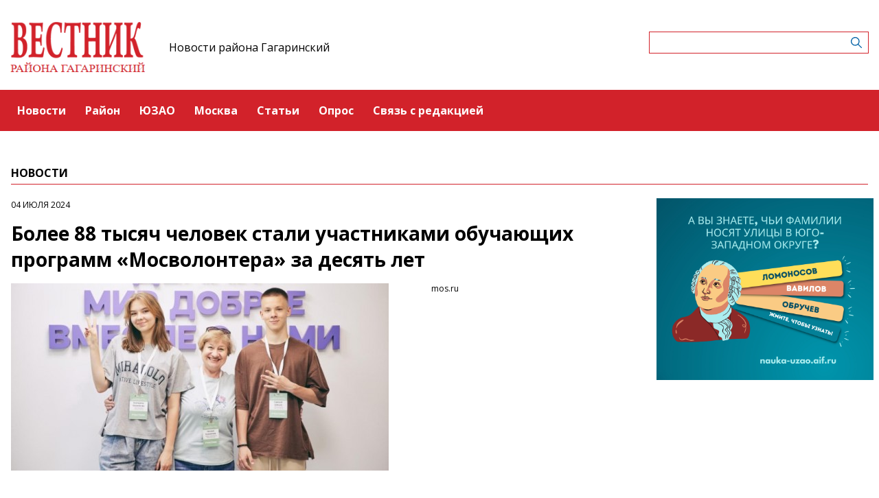

--- FILE ---
content_type: text/html; charset=UTF-8
request_url: https://gagarinskiymedia.ru/news/bolee-88-tysyac-celovek-stali-ucastnikami-obucayushhix-programm-mosvolontera-za-desyat-let
body_size: 5546
content:
<!-- common template !-->


<!doctype html>
<html lang="en" class="gagarinskiymedia">
<head>
    <meta charset="UTF-8">
    <title>Вестник - Более 88 тысяч человек стали участниками обучающих программ «Мосволонтера» за десять лет</title>
    <link rel="shortcut icon" href="/images/favicon.ico">
    <link rel="icon" href="/images/favicon.ico">
    <link rel="preconnect" href="https://fonts.gstatic.com">
    <link href="https://fonts.googleapis.com/css2?family=Open+Sans:ital,wght@0,400;0,700;1,400;1,700&display=swap" rel="stylesheet">
    <link rel="stylesheet" href="/css/app.css?id=447e163bbbfe3fc7b64a">

    <script type="text/javascript">
        window.appModules = [];
    </script>
        <meta name="viewport" content="width=device-width, user-scalable=no, initial-scale=1.0, maximum-scale=1.0, minimum-scale=1.0" >

    <meta name="keywords" content="Мосволонтер, Сергунина">
    <meta name="description" content="Интернет-газета района Гагаринский ЮЗАО г.Москвы">
    <meta name="title" content="Вестник - Более 88 тысяч человек стали участниками обучающих программ «Мосволонтера» за десять лет">
    <meta property="og:title" content="Вестник - Более 88 тысяч человек стали участниками обучающих программ «Мосволонтера» за десять лет"/>
    <meta property="og:description" content="Более 88 тысяч человек стали участниками обучающих программ «Мосволонтера» за десять лет, сообщила заместитель мэра Москвы Наталья Сергунина."/>
    <meta property="og:image" content="https://mosmedia-s3.aif.ru/entity/000/812/illustration_largeimage_e18de383fb824d5a93fe1cec1321510f.jpg"/>
    <meta property="og:url" content="https://gagarinskiymedia.ru/news/bolee-88-tysyac-celovek-stali-ucastnikami-obucayushhix-programm-mosvolontera-za-desyat-let"/>
    <meta property="og:type" content="article"/>
    <meta name="csrf-token" content="e2oEOvwVEgtn88Sdw4TuqaXTqpj422rs24WmPzht">

    <meta name="yandex-verification" content="d8d1c71b6c7ed964" />
    <script src="https://yastatic.net/pcode/adfox/loader.js" crossorigin="anonymous"></script>
</head>
<body class="">
    <div class="wrapper">
        <div class="header-banner">
    <center>
<!--AdFox START-->
<!--aif_direct-->
<!--Площадка: UZAO / * / *-->
<!--Тип баннера: UZAO: перетяжка-->
<!--Расположение: верх страницы-->
<div id="adfox_163524376630356679"></div>
<script>
    window.yaContextCb.push(()=>{
        Ya.adfoxCode.create({
            ownerId: 249933,
            containerId: 'adfox_163524376630356679',
            params: {
                pp: 'g',
                ps: 'esbt',
                p2: 'hjuu',
                puid1: ''
            }
        })
    })
</script>

<a href="/zashhishhat-rodinu" target="_self"><img alt="" src="https://na-zapade-mos.ru/files/data/banns/zr_zkz.jpg" target="_self" style="width: 100%; height: auto; border: 0px; vertical-align: middle; max-width: 100%;"></a>
</center>
</div>

<header class="header">
        <div class="top clearfix">
                <a class="logo" href="/">
            <img src="/images/logos/gagarinskiymedia.png" />
        </a>
                <a class="media-name" href="/">Новости района Гагаринский</a>
        <form action="https://gagarinskiymedia.ru/search" class="search-form">
            <input type="text" class="search-input" name="query" value="" />
        </form>
    </div>
</header>

<nav class="menu">
    <div class="burger">
        <span class="burger__line"></span>
        <span class="burger__line"></span>
        <span class="burger__line"></span>
    </div>
    <ul>
                <li>
            <a href="/news"  id="11" nickname="news" class="active nav-main__link">Новости</a>
        </li>
                <li>
            <a href="/rayon"  id="92" nickname="rayon" class="nav-main__link">Район</a>
        </li>
                <li>
            <a href="/uzao"  id="93" nickname="uzao" class="nav-main__link">ЮЗАО</a>
        </li>
                <li>
            <a href="/moscow"  id="94" nickname="moscow" class="nav-main__link">Москва</a>
        </li>
                <li>
            <a href="/article"  id="12" nickname="article" class="nav-main__link">Статьи</a>
        </li>
                <li>
            <a href="/#poll"  id="14" nickname="#poll" class="nav-main__link">Опрос</a>
        </li>
                <li>
            <a href="/#contact"  id="15" nickname="#contact" class="nav-main__link">Связь с редакцией</a>
        </li>
            </ul>
</nav>
        <main class="content">
        
    <section class="article-page">
        <header class="section-header">
            <h3>Новости</h3>
        </header>
        <div class="aside-layout">
            <div class="main-col">
                <article class="article">
                    <time class="article__time">04 июля 2024</time>
                    <h1>Более 88 тысяч человек стали участниками обучающих программ «Мосволонтера» за десять лет</h1>

                                            <div class="photo-block">
                            <div class="photo-share">
                                                                    <div class="photo-sign">mos.ru</div>
                                                                    
                            </div>
                            <div class="article__photo">
                                <img src="https://mosmedia-s3.aif.ru/entity/000/812/illustration_largeimage_e18de383fb824d5a93fe1cec1321510f.jpg" alt="Более 88 тысяч человек стали участниками обучающих программ «Мосволонтера» за десять лет" />
                            </div>
                        </div>
                    
                    <div class="article_text">
                        <p><strong>Более 88 тысяч человек стали участниками обучающих программ &laquo;Мосволонтера&raquo; за десять лет, сообщила заместитель мэра Москвы Наталья Сергунина.</strong></p>

<p>&laquo;За 10 лет к обучающим программам &ldquo;Мосволонтера&rdquo; присоединились больше 88 тысяч москвичей. Занятия в семейном формате организуют с учетом разного возраста слушателей, чтобы интересно было и взрослым, и детям. Добрые дела помогают укрепить отношения с близкими и служат хорошим примером для подрастающего поколения&raquo;, &mdash; заявила Наталья Сергунина.</p>

<p>Интенсив &laquo;Включайся. Семья&raquo; пройдет 6 июля, накануне Дня семьи, любви и верности. Перед участниками выступят общественные деятели, тренеры и амбассадоры сообщества &laquo;Волонтеры Москвы&raquo;. Они познакомят с работой ресурсного центра и возможностями сайта mosvolonter.</p>

<p>Занятие начнется с интерактивной разминки. Затем взрослые поговорят со спикерами о важности личного примера, способах вдохновить ребенка на добрые дела, пользе совместной деятельности, укрепляющей отношения с близкими.</p>

<p>Для ребят проведут &laquo;Добрый урок&raquo;. Специалисты расскажут, как присоединиться к школьному добровольческому отряду, в каком возрасте можно стать волонтером, а также какие существуют мифы об этом движении. Кроме того, слушатели узнают, как волонтерство помогает в учебе, профессии и в жизни.</p>

<p>В финале всех гостей ждет квест-игра.</p>

<p>За последнее десятилетие в волонтерских проектах города приняли участие более 10 тысяч семей. Они помогали в подготовке и проведении благотворительных акций, спортивных, культурных и других мероприятий, поддерживали приюты для животных.</p>
                    </div>
                </article>

                <section class="last-news-block">
    <header class="section-header">
        <h3>Последние новости</h3>
    </header>
    <ul class="last-news">
                <li>
            <a href="/news/uceniki-liceya-vtoraya-skola-uspesno-vystupili-na-mezdunarodnoi-zautykovskoi-olimpiade">Ученики лицея «Вторая школа» успешно выступили на Международной Жаутыковской олимпиаде</a>
        </li>
                <li>
            <a href="/news/restoran-vstreca-druzei-vo-dvorce-pionerov-na-vorobevyx-gorax-prodolzit-rabotu-na-postoyannoi-osnove">Ресторан «Встреча друзей» во Дворце пионеров на Воробьевых горах продолжит работу на постоянной основе</a>
        </li>
                <li>
            <a href="/news/sobyanin-dlya-remonta-dorog-v-stolice-ispolzuyutsya-smesi-moskovskogo-proizvodstva">Собянин: Для ремонта дорог в столице используются смеси московского производства</a>
        </li>
                <li>
            <a href="/news/v-bolsom-moskovskom-cirke-sostoyalas-premera-sou-skazka-o-belosnezke-i-semi-gnomax">В Большом московском цирке состоялась премьера шоу «Сказка о Белоснежке и семи гномах»</a>
        </li>
                <li>
            <a href="/news/ziteli-gagarinskogo-raiona-poucastvovali-v-kraevedceskoi-vstrece">Жители Гагаринского района поучаствовали в краеведческой встрече</a>
        </li>
                <li>
            <a href="/news/v-skole-192-prosla-pamyatnaya-lineika">В школе №192 прошла памятная линейка</a>
        </li>
                <li>
            <a href="/news/za-dva-mesyaca-na-marsrute-t1-soverseno-bolee-38-mln-poezdok">За два месяца на маршруте Т1 совершено более 3,8 млн поездок</a>
        </li>
                <li>
            <a href="/news/v-gagarinskom-raione-sostoyalas-lekciya-posvyashhyonnaya-osipu-mandelstamu">В Гагаринском районе состоялась лекция, посвящённая Осипу Мандельштаму</a>
        </li>
                <li>
            <a href="/news/v-detskoi-biblioteke-177-proidet-zanyatie-knizkiny-zatei-dlya-doskolnikov">В детской библиотеке №177 пройдет занятие «Книжкины затеи» для дошкольников</a>
        </li>
                <li>
            <a href="/news/vospitannik-dyuss-im-botvinnika-stal-prizerom-mezdunarodnogo-grossmeisterskogo-turnira">Воспитанник ДЮСШ им. Ботвинника стал призером международного гроссмейстерского турнира</a>
        </li>
            </ul>
</section>
            </div>

            <aside class="bnr-col">
    <center>

<a href="https://nauka-uzao.aif.ru/" target="_blank">
<img src="https://mosmedia-s3.aif.ru/upload/kRdO0hPsRNitDs8g2OncyLvcLq1LPRZP76K8LCws.png" alt="" style="width: 100%; height: auto; border: 0px; vertical-align: middle; max-width: 100%;" />
</a>


<!--AdFox START-->
<!--aif_direct-->
<!--Площадка: UZAO / * / *-->
<!--Тип баннера: UZAO: правая колонка 1-->
<!--Расположение: верх страницы-->
<div id="adfox_163524401851094886"></div>
<script>
    window.yaContextCb.push(()=>{
        Ya.adfoxCode.create({
            ownerId: 249933,
            containerId: 'adfox_163524401851094886',
            params: {
                pp: 'g',
                ps: 'esbt',
                p2: 'hjuv',
                puid1: ''
            }
        })
    })
</script>



<!--AdFox START-->
<!--aif_direct-->
<!--Площадка: UZAO / * / *-->
<!--Тип баннера: UZAO: правая колонка 2-->
<!--Расположение: верх страницы-->
<div id="adfox_163524407403817572"></div>
<script>
    window.yaContextCb.push(()=>{
        Ya.adfoxCode.create({
            ownerId: 249933,
            containerId: 'adfox_163524407403817572',
            params: {
                pp: 'g',
                ps: 'esbt',
                p2: 'hjuw',
                puid1: ''
            }
        })
    })
</script>


<br />

<!--AdFox START-->
<!--aif_direct-->
<!--Площадка: UZAO / * / *-->
<!--Тип баннера: UZAO: правая колонка 3-->
<!--Расположение: верх страницы-->
<div id="adfox_163524409029544867"></div>
<script>
    window.yaContextCb.push(()=>{
        Ya.adfoxCode.create({
            ownerId: 249933,
            containerId: 'adfox_163524409029544867',
            params: {
                pp: 'g',
                ps: 'esbt',
                p2: 'hjux',
                puid1: ''
            }
        })
    })
</script>


<!--AdFox START-->
<!--aif_direct-->
<!--Площадка: UZAO / * / *-->
<!--Тип баннера: UZAO: правая колонка 4-->
<!--Расположение: верх страницы-->
<div id="adfox_163524410155531753"></div>
<script>
    window.yaContextCb.push(()=>{
        Ya.adfoxCode.create({
            ownerId: 249933,
            containerId: 'adfox_163524410155531753',
            params: {
                pp: 'g',
                ps: 'esbt',
                p2: 'hjuy',
                puid1: ''
            }
        })
    })
</script>



<br>

<a href="https://ikc-gin.ru/" target="_blank">
<img src="https://mosmedia-s3.aif.ru/upload/ijirWYyJc4R1KUGzmHf6LnBrkLuaSyUE0r4MT54g.jpg" alt="" style="width: 100%; height: auto; border: 0px; vertical-align: middle; max-width: 100%;" />
</a>

</center>
</aside>
        </div>
    </section>

        </main>
        <footer class="footer">
        <p>Сетевое издание «Газета Гагаринского района "Вестник района Гагаринский»</p>
                <p>Зарегистрировавший его орган и регистрационный номер: Федеральная служба по надзору в сфере связи, информационных технологий и массовых коммуникаций (Роскомнадзор), свидетельство: ЭЛ № ФС 77 - 60477 от 30.12.2014</p>
                <p>Учредитель: управа Гагаринского района города Москвы (119296, Москва г., пр-кт Ленинский, д. 68/10)</p>
                <p>Главный редактор: Мартова Вероника Сергеевна</p>
                <p>Телефон редакции: +7(499)938-25-06</p><div class="age16">16+</div>
</footer>
    </div>
    <!-- Yandex.Metrika counter -->
<script type="text/javascript"> (function (m, e, t, r, i, k, a) {
        m[i] = m[i] || function () {
            (m[i].a = m[i].a || []).push(arguments)
        };
        m[i].l = 1 * new Date();
        k = e.createElement(t), a = e.getElementsByTagName(t)[0], k.async = 1, k.src = r, a.parentNode.insertBefore(k, a)
    })(window, document, "script", "https://mc.yandex.ru/metrika/tag.js", "ym");
    ym(28493256, "init", {clickmap: true, trackLinks: true, accurateTrackBounce: true}); </script>
<noscript>
    <div><img src="https://mc.yandex.ru/watch/28493256" style="position:absolute; left:-9999px;" alt=""/></div>
</noscript> <!-- /Yandex.Metrika counter -->
<script src="/js/app.js?id=59940d9e7d2d960246f5"></script>
<script type="text/javascript">
    $(function(){
        $('body').mosmedia();
    });
</script>
</body>
</html>
